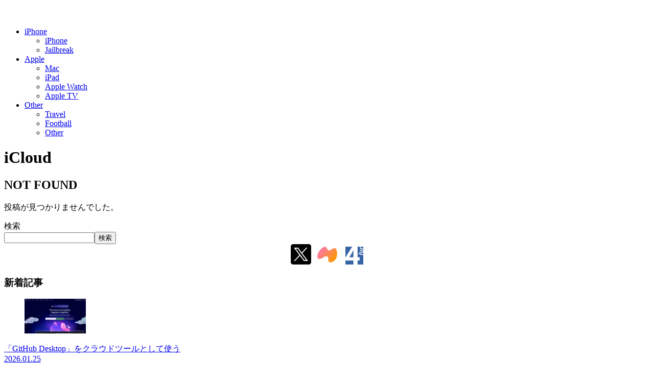

--- FILE ---
content_type: text/html; charset=UTF-8
request_url: https://www.monk-jp.com/tag/icloud/
body_size: 9722
content:
<!doctype html><html lang="ja"><head><script data-no-optimize="1">var litespeed_docref=sessionStorage.getItem("litespeed_docref");litespeed_docref&&(Object.defineProperty(document,"referrer",{get:function(){return litespeed_docref}}),sessionStorage.removeItem("litespeed_docref"));</script> <meta charset="utf-8"><meta name="viewport" content="width=device-width, initial-scale=1.0, viewport-fit=cover"><meta name="referrer" content="no-referrer-when-downgrade"><meta name="format-detection" content="telephone=no"><link rel="preconnect dns-prefetch" href="//www.googletagmanager.com"><link rel="preconnect dns-prefetch" href="//www.google-analytics.com"><link rel="preconnect dns-prefetch" href="//ajax.googleapis.com"><link rel="preconnect dns-prefetch" href="//cdnjs.cloudflare.com"><link rel="preconnect dns-prefetch" href="//pagead2.googlesyndication.com"><link rel="preconnect dns-prefetch" href="//googleads.g.doubleclick.net"><link rel="preconnect dns-prefetch" href="//tpc.googlesyndication.com"><link rel="preconnect dns-prefetch" href="//ad.doubleclick.net"><link rel="preconnect dns-prefetch" href="//www.gstatic.com"><link rel="preconnect dns-prefetch" href="//cse.google.com"><link rel="preconnect dns-prefetch" href="//fonts.gstatic.com"><link rel="preconnect dns-prefetch" href="//fonts.googleapis.com"><link rel="preconnect dns-prefetch" href="//cms.quantserve.com"><link rel="preconnect dns-prefetch" href="//secure.gravatar.com"><link rel="preconnect dns-prefetch" href="//cdn.syndication.twimg.com"><link rel="preconnect dns-prefetch" href="//cdn.jsdelivr.net"><link rel="preconnect dns-prefetch" href="//images-fe.ssl-images-amazon.com"><link rel="preconnect dns-prefetch" href="//completion.amazon.com"><link rel="preconnect dns-prefetch" href="//m.media-amazon.com"><link rel="preconnect dns-prefetch" href="//i.moshimo.com"><link rel="preconnect dns-prefetch" href="//aml.valuecommerce.com"><link rel="preconnect dns-prefetch" href="//dalc.valuecommerce.com"><link rel="preconnect dns-prefetch" href="//dalb.valuecommerce.com"><link rel="preload" as="font" type="font/woff" href="https://www.monk-jp.com/wp_25/wp-content/themes/cocoon-master/webfonts/icomoon/fonts/icomoon.woff?v=2.7.0.2" crossorigin><link rel="preload" as="font" type="font/woff2" href="https://www.monk-jp.com/wp_25/wp-content/themes/cocoon-master/webfonts/fontawesome5/webfonts/fa-brands-400.woff2" crossorigin><link rel="preload" as="font" type="font/woff2" href="https://www.monk-jp.com/wp_25/wp-content/themes/cocoon-master/webfonts/fontawesome5/webfonts/fa-regular-400.woff2" crossorigin><link rel="preload" as="font" type="font/woff2" href="https://www.monk-jp.com/wp_25/wp-content/themes/cocoon-master/webfonts/fontawesome5/webfonts/fa-solid-900.woff2" crossorigin><title>iCloud | monk himself</title><meta name='robots' content='noindex, follow' /><meta property="og:type" content="website"><meta property="og:description" content="「iCloud」の記事一覧です。"><meta property="og:title" content="iCloud"><meta property="og:url" content="https://www.monk-jp.com/tag/icloud/"><meta property="og:image" content="https://www.monk-jp.com/wp_25/wp-content/uploads/2025/01/ロゴ画像.png"><meta property="og:site_name" content="monk himself"><meta property="og:locale" content="ja_JP"><meta property="article:published_time" content="" /><meta name="twitter:card" content="summary_large_image"><meta property="twitter:description" content="「iCloud」の記事一覧です。"><meta property="twitter:title" content="iCloud"><meta property="twitter:url" content="https://www.monk-jp.com/tag/icloud/"><meta name="twitter:image" content="https://www.monk-jp.com/wp_25/wp-content/uploads/2025/01/ロゴ画像.png"><meta name="twitter:domain" content="www.monk-jp.com"><meta name="twitter:creator" content="@monk2mac"><meta name="twitter:site" content="@monk2mac"><link rel='dns-prefetch' href='//ajax.googleapis.com' /><link rel='dns-prefetch' href='//cdnjs.cloudflare.com' /><link rel="alternate" type="application/rss+xml" title="monk himself &raquo; フィード" href="https://www.monk-jp.com/feed/" /><link rel="alternate" type="application/rss+xml" title="monk himself &raquo; コメントフィード" href="https://www.monk-jp.com/comments/feed/" /><link rel="alternate" type="application/rss+xml" title="monk himself &raquo; iCloud タグのフィード" href="https://www.monk-jp.com/tag/icloud/feed/" /><link rel='stylesheet' id='litespeed-cache-dummy-css' href='https://www.monk-jp.com/wp_25/wp-content/plugins/litespeed-cache/assets/css/litespeed-dummy.css?ver=6.8.3&#038;fver=20251216102505' media='all' /><link rel="canonical" href="https://www.monk-jp.com/tag/icloud/"><meta name="description" content="「iCloud」の記事一覧です。"><meta name="keywords" content="iCloud"><link rel="icon" href="https://www.monk-jp.com/wp_25/wp-content/uploads/2025/01/cropped-18b966965455a0e913a02df0b006d5d4-32x32.png" sizes="32x32" /><link rel="icon" href="https://www.monk-jp.com/wp_25/wp-content/uploads/2025/01/cropped-18b966965455a0e913a02df0b006d5d4-192x192.png" sizes="192x192" /><link rel="apple-touch-icon" href="https://www.monk-jp.com/wp_25/wp-content/uploads/2025/01/cropped-18b966965455a0e913a02df0b006d5d4-180x180.png" /><meta name="msapplication-TileImage" content="https://www.monk-jp.com/wp_25/wp-content/uploads/2025/01/cropped-18b966965455a0e913a02df0b006d5d4-270x270.png" /></head><body class="archive tag tag-icloud tag-1015 wp-theme-cocoon-master wp-child-theme-cocoon-child-master body public-page page-body ff-hiragino fz-16px fw-400 hlt-top-menu-wrap ect-entry-card-wrap rect-entry-card-wrap  no-scrollable-sidebar no-scrollable-main sidebar-right no-appeal-area mblt-header-mobile-buttons scrollable-mobile-buttons author-admin no-mobile-header-logo font-awesome-5 thumb-wide" itemscope itemtype="https://schema.org/WebPage"><div id="container" class="container wrap cf"><div id="header-container" class="header-container"><div id="header-container-in" class="header-container-in hlt-top-menu hlt-tm-right wrap"><header id="header" class="header cf" itemscope itemtype="https://schema.org/WPHeader"><div id="header-in" class="header-in wrap cf" itemscope itemtype="https://schema.org/WebSite"><div class="logo logo-header logo-image"><a href="https://www.monk-jp.com/" class="site-name site-name-text-link" itemprop="url"><span class="site-name-text"><img data-lazyloaded="1" src="data:image/svg+xml;base64," class="site-logo-image header-site-logo-image" data-src="https://www.monk-jp.com/wp_25/wp-content/uploads/2025/01/ロゴ画像_2501.png" alt="monk himself" width="182" height="25"><meta itemprop="name about" content="monk himself"></span></a></div></div></header><nav id="navi" class="navi cf" itemscope itemtype="https://schema.org/SiteNavigationElement"><div id="navi-in" class="navi-in wrap cf"><ul id="menu-side-bar-area" class="menu-top menu-header menu-pc"><li id="menu-item-12564" class="menu-item menu-item-type-taxonomy menu-item-object-category menu-item-has-children menu-item-has-no-description"><a href="https://www.monk-jp.com/category/apple/iphone/"><div class="caption-wrap"><div class="item-label">iPhone</div></div><div class="top-has-sub has-sub has-icon"><div class="fas fa-angle-down" aria-hidden="true"></div></div></a><ul class="sub-menu"><li id="menu-item-12569" class="menu-item menu-item-type-taxonomy menu-item-object-category menu-item-has-no-description"><a href="https://www.monk-jp.com/category/apple/iphone/"><div class="caption-wrap"><div class="item-label">iPhone</div></div></a></li><li id="menu-item-12562" class="menu-item menu-item-type-taxonomy menu-item-object-category menu-item-has-no-description"><a href="https://www.monk-jp.com/category/apple/iphone/jailbreak/"><div class="caption-wrap"><div class="item-label">Jailbreak</div></div></a></li></ul></li><li id="menu-item-12558" class="menu-item menu-item-type-taxonomy menu-item-object-category menu-item-has-children menu-item-has-no-description"><a href="https://www.monk-jp.com/category/apple/"><div class="caption-wrap"><div class="item-label">Apple</div></div><div class="top-has-sub has-sub has-icon"><div class="fas fa-angle-down" aria-hidden="true"></div></div></a><ul class="sub-menu"><li id="menu-item-12563" class="menu-item menu-item-type-taxonomy menu-item-object-category menu-item-has-no-description"><a href="https://www.monk-jp.com/category/apple/mac/"><div class="caption-wrap"><div class="item-label">Mac</div></div></a></li><li id="menu-item-12561" class="menu-item menu-item-type-taxonomy menu-item-object-category menu-item-has-no-description"><a href="https://www.monk-jp.com/category/apple/ipad/"><div class="caption-wrap"><div class="item-label">iPad</div></div></a></li><li id="menu-item-12560" class="menu-item menu-item-type-taxonomy menu-item-object-category menu-item-has-no-description"><a href="https://www.monk-jp.com/category/apple/apple-watch/"><div class="caption-wrap"><div class="item-label">Apple Watch</div></div></a></li><li id="menu-item-12559" class="menu-item menu-item-type-taxonomy menu-item-object-category menu-item-has-no-description"><a href="https://www.monk-jp.com/category/apple/apple-tv/"><div class="caption-wrap"><div class="item-label">Apple TV</div></div></a></li></ul></li><li id="menu-item-12565" class="menu-item menu-item-type-taxonomy menu-item-object-category menu-item-has-children menu-item-has-no-description"><a href="https://www.monk-jp.com/category/other2/"><div class="caption-wrap"><div class="item-label">Other</div></div><div class="top-has-sub has-sub has-icon"><div class="fas fa-angle-down" aria-hidden="true"></div></div></a><ul class="sub-menu"><li id="menu-item-12568" class="menu-item menu-item-type-taxonomy menu-item-object-category menu-item-has-no-description"><a href="https://www.monk-jp.com/category/other2/travel/"><div class="caption-wrap"><div class="item-label">Travel</div></div></a></li><li id="menu-item-12566" class="menu-item menu-item-type-taxonomy menu-item-object-category menu-item-has-no-description"><a href="https://www.monk-jp.com/category/other2/football/"><div class="caption-wrap"><div class="item-label">Football</div></div></a></li><li id="menu-item-12567" class="menu-item menu-item-type-taxonomy menu-item-object-category menu-item-has-no-description"><a href="https://www.monk-jp.com/category/other2/other/"><div class="caption-wrap"><div class="item-label">Other</div></div></a></li></ul></li></ul></div></nav></div></div><div id="content" class="content cf"><div id="content-in" class="content-in wrap"><main id="main" class="main" itemscope itemtype="https://schema.org/Blog"><h1 id="archive-title" class="archive-title"><span class="fas fa-tags" aria-hidden="true"></span>iCloud</h1><div class="posts-not-found"><h2>NOT FOUND</h2><p>投稿が見つかりませんでした。</p></div></main><div id="sidebar" class="sidebar nwa cf" role="complementary"><aside id="block-2" class="widget widget-sidebar widget-sidebar-standard widget_block widget_search"><form role="search" method="get" action="https://www.monk-jp.com/" class="wp-block-search__button-outside wp-block-search__text-button wp-block-search"    ><label class="wp-block-search__label" for="wp-block-search__input-2" >検索</label><div class="wp-block-search__inside-wrapper " ><input class="wp-block-search__input" id="wp-block-search__input-2" placeholder="" value="" type="search" name="s" required /><button aria-label="検索" class="wp-block-search__button wp-element-button" type="submit" >検索</button></div></form></aside><aside id="custom_html-2" class="widget_text widget widget-sidebar widget-sidebar-standard widget_custom_html"><div class="textwidget custom-html-widget"><div style="text-align:center">
<a rel="noopener" target="_blank" href="https://x.com/monk2mac"><img data-lazyloaded="1" src="data:image/svg+xml;base64," class="alignnone wp-image-2318" data-src="https://www.monk-jp.com/wp_25/wp-content/uploads/2025/01/x_500.png" alt="X_Logo" width="40" height="40" /></a> &nbsp;
<a rel="noopener" target="_blank" href="https://mixi.social/invitations/@monk/B4r4GNNj4yjRtVDVnu86FD"><img data-lazyloaded="1" src="data:image/svg+xml;base64," class="alignnone wp-image-2315" data-src="https://www.monk-jp.com/wp/wp-content/uploads/2024/12/mixi2-03.png" alt="mixi2" width="39" height="39" /></a>&nbsp; &nbsp;
<a rel="noopener" target="_blank" href="http://4travel.jp/traveler/monk2mac"><img data-lazyloaded="1" src="data:image/svg+xml;base64," class="alignnone wp-image-2315" data-src="https://www.monk-jp.com/wp/wp-content/uploads/2017/03/4Tlogo_RGB-150x150.png" alt="4travel_Logo" width="35" height="35" /></a></div></div></aside><aside id="new_entries-2" class="widget widget-sidebar widget-sidebar-standard widget_new_entries"><h3 class="widget-sidebar-title widget-title">新着記事</h3><div class="new-entry-cards widget-entry-cards no-icon cf">
<a href="https://www.monk-jp.com/260125/" class="new-entry-card-link widget-entry-card-link a-wrap" title="「GitHub Desktop」をクラウドツールとして使う"><div class="post-13859 new-entry-card widget-entry-card e-card cf post type-post status-publish format-standard has-post-thumbnail hentry category-mac-post tag-liquidlogic-post tag-github-desktop-post tag-git-post tag-github-post tag-1844-post"><figure class="new-entry-card-thumb widget-entry-card-thumb card-thumb">
<img data-lazyloaded="1" src="data:image/svg+xml;base64," width="120" height="68" data-src="https://www.monk-jp.com/wp_25/wp-content/uploads/2026/01/46a61d6a710d479f378f1d6d8c0cd85b-1-120x68.png" class="attachment-thumb120 size-thumb120 wp-post-image" alt="" decoding="async" loading="lazy" data-srcset="https://www.monk-jp.com/wp_25/wp-content/uploads/2026/01/46a61d6a710d479f378f1d6d8c0cd85b-1-120x68.png.webp 120w, https://www.monk-jp.com/wp_25/wp-content/uploads/2026/01/46a61d6a710d479f378f1d6d8c0cd85b-1-800x450.png.webp 800w, https://www.monk-jp.com/wp_25/wp-content/uploads/2026/01/46a61d6a710d479f378f1d6d8c0cd85b-1-1024x576.png.webp 1024w, https://www.monk-jp.com/wp_25/wp-content/uploads/2026/01/46a61d6a710d479f378f1d6d8c0cd85b-1-768x432.png.webp 768w, https://www.monk-jp.com/wp_25/wp-content/uploads/2026/01/46a61d6a710d479f378f1d6d8c0cd85b-1-160x90.png.webp 160w, https://www.monk-jp.com/wp_25/wp-content/uploads/2026/01/46a61d6a710d479f378f1d6d8c0cd85b-1-320x180.png.webp 320w, https://www.monk-jp.com/wp_25/wp-content/uploads/2026/01/46a61d6a710d479f378f1d6d8c0cd85b-1.png.webp 1280w" data-sizes="(max-width: 120px) 100vw, 120px" /></figure><div class="new-entry-card-content widget-entry-card-content card-content"><div class="new-entry-card-title widget-entry-card-title card-title">「GitHub Desktop」をクラウドツールとして使う</div><div class="new-entry-card-date widget-entry-card-date display-none">
<span class="new-entry-card-post-date widget-entry-card-post-date post-date"><span class="far fa-clock" aria-hidden="true"></span><span class="entry-date">2026.01.25</span></span></div></div></div>
</a>
<a href="https://www.monk-jp.com/260118/" class="new-entry-card-link widget-entry-card-link a-wrap" title="「macOS」環境での「Adobe」系ソフトウェアの「ウインドウを閉じる」をカスタマイズ"><div class="post-13836 new-entry-card widget-entry-card e-card cf post type-post status-publish format-standard has-post-thumbnail hentry category-mac-post tag-adobe-post tag-photoshop-post tag-illustrator-post tag-indesign-post tag-1840-post"><figure class="new-entry-card-thumb widget-entry-card-thumb card-thumb">
<img data-lazyloaded="1" src="data:image/svg+xml;base64," width="120" height="68" data-src="https://www.monk-jp.com/wp_25/wp-content/uploads/2026/01/46a61d6a710d479f378f1d6d8c0cd85b-120x68.png" class="attachment-thumb120 size-thumb120 wp-post-image" alt="" decoding="async" loading="lazy" data-srcset="https://www.monk-jp.com/wp_25/wp-content/uploads/2026/01/46a61d6a710d479f378f1d6d8c0cd85b-120x68.png.webp 120w, https://www.monk-jp.com/wp_25/wp-content/uploads/2026/01/46a61d6a710d479f378f1d6d8c0cd85b-800x450.png.webp 800w, https://www.monk-jp.com/wp_25/wp-content/uploads/2026/01/46a61d6a710d479f378f1d6d8c0cd85b-1024x576.png.webp 1024w, https://www.monk-jp.com/wp_25/wp-content/uploads/2026/01/46a61d6a710d479f378f1d6d8c0cd85b-768x432.png.webp 768w, https://www.monk-jp.com/wp_25/wp-content/uploads/2026/01/46a61d6a710d479f378f1d6d8c0cd85b-160x90.png.webp 160w, https://www.monk-jp.com/wp_25/wp-content/uploads/2026/01/46a61d6a710d479f378f1d6d8c0cd85b-320x180.png.webp 320w, https://www.monk-jp.com/wp_25/wp-content/uploads/2026/01/46a61d6a710d479f378f1d6d8c0cd85b.png.webp 1280w" data-sizes="(max-width: 120px) 100vw, 120px" /></figure><div class="new-entry-card-content widget-entry-card-content card-content"><div class="new-entry-card-title widget-entry-card-title card-title">「macOS」環境での「Adobe」系ソフトウェアの「ウインドウを閉じる」をカスタマイズ</div><div class="new-entry-card-date widget-entry-card-date display-none">
<span class="new-entry-card-post-date widget-entry-card-post-date post-date"><span class="far fa-clock" aria-hidden="true"></span><span class="entry-date">2026.01.18</span></span></div></div></div>
</a>
<a href="https://www.monk-jp.com/251231/" class="new-entry-card-link widget-entry-card-link a-wrap" title="「iPhone 15 Pro」で通話録音アナウンスの無音化を実現！"><div class="post-13819 new-entry-card widget-entry-card e-card cf post type-post status-publish format-standard has-post-thumbnail hentry category-iphone-post tag-misaka26-post tag-1834-post tag-will-feel-tips-post tag-python-post tag-1837-post"><figure class="new-entry-card-thumb widget-entry-card-thumb card-thumb">
<img data-lazyloaded="1" src="data:image/svg+xml;base64," width="120" height="68" data-src="https://www.monk-jp.com/wp_25/wp-content/uploads/2025/12/46a61d6a710d479f378f1d6d8c0cd85b-1-120x68.png" class="attachment-thumb120 size-thumb120 wp-post-image" alt="" decoding="async" loading="lazy" data-srcset="https://www.monk-jp.com/wp_25/wp-content/uploads/2025/12/46a61d6a710d479f378f1d6d8c0cd85b-1-120x68.png.webp 120w, https://www.monk-jp.com/wp_25/wp-content/uploads/2025/12/46a61d6a710d479f378f1d6d8c0cd85b-1-800x450.png.webp 800w, https://www.monk-jp.com/wp_25/wp-content/uploads/2025/12/46a61d6a710d479f378f1d6d8c0cd85b-1-1024x576.png.webp 1024w, https://www.monk-jp.com/wp_25/wp-content/uploads/2025/12/46a61d6a710d479f378f1d6d8c0cd85b-1-768x432.png.webp 768w, https://www.monk-jp.com/wp_25/wp-content/uploads/2025/12/46a61d6a710d479f378f1d6d8c0cd85b-1-160x90.png.webp 160w, https://www.monk-jp.com/wp_25/wp-content/uploads/2025/12/46a61d6a710d479f378f1d6d8c0cd85b-1-320x180.png.webp 320w, https://www.monk-jp.com/wp_25/wp-content/uploads/2025/12/46a61d6a710d479f378f1d6d8c0cd85b-1.png.webp 1280w" data-sizes="(max-width: 120px) 100vw, 120px" /></figure><div class="new-entry-card-content widget-entry-card-content card-content"><div class="new-entry-card-title widget-entry-card-title card-title">「iPhone 15 Pro」で通話録音アナウンスの無音化を実現！</div><div class="new-entry-card-date widget-entry-card-date display-none">
<span class="new-entry-card-post-date widget-entry-card-post-date post-date"><span class="far fa-clock" aria-hidden="true"></span><span class="entry-date">2025.12.31</span></span></div></div></div>
</a>
<a href="https://www.monk-jp.com/251212/" class="new-entry-card-link widget-entry-card-link a-wrap" title="スニペットツールを「TypeIt4Me」から「Espanso」に乗り換える"><div class="post-13800 new-entry-card widget-entry-card e-card cf post type-post status-publish format-standard has-post-thumbnail hentry category-mac-post tag-espanso-post tag-1832-post tag-typeit4me-post"><figure class="new-entry-card-thumb widget-entry-card-thumb card-thumb">
<img data-lazyloaded="1" src="data:image/svg+xml;base64," width="120" height="68" data-src="https://www.monk-jp.com/wp_25/wp-content/uploads/2025/12/46a61d6a710d479f378f1d6d8c0cd85b-120x68.png" class="attachment-thumb120 size-thumb120 wp-post-image" alt="" decoding="async" loading="lazy" data-srcset="https://www.monk-jp.com/wp_25/wp-content/uploads/2025/12/46a61d6a710d479f378f1d6d8c0cd85b-120x68.png.webp 120w, https://www.monk-jp.com/wp_25/wp-content/uploads/2025/12/46a61d6a710d479f378f1d6d8c0cd85b-800x450.png.webp 800w, https://www.monk-jp.com/wp_25/wp-content/uploads/2025/12/46a61d6a710d479f378f1d6d8c0cd85b-1024x576.png.webp 1024w, https://www.monk-jp.com/wp_25/wp-content/uploads/2025/12/46a61d6a710d479f378f1d6d8c0cd85b-768x432.png.webp 768w, https://www.monk-jp.com/wp_25/wp-content/uploads/2025/12/46a61d6a710d479f378f1d6d8c0cd85b-160x90.png.webp 160w, https://www.monk-jp.com/wp_25/wp-content/uploads/2025/12/46a61d6a710d479f378f1d6d8c0cd85b-320x180.png.webp 320w, https://www.monk-jp.com/wp_25/wp-content/uploads/2025/12/46a61d6a710d479f378f1d6d8c0cd85b.png.webp 1280w" data-sizes="(max-width: 120px) 100vw, 120px" /></figure><div class="new-entry-card-content widget-entry-card-content card-content"><div class="new-entry-card-title widget-entry-card-title card-title">スニペットツールを「TypeIt4Me」から「Espanso」に乗り換える</div><div class="new-entry-card-date widget-entry-card-date display-none">
<span class="new-entry-card-post-date widget-entry-card-post-date post-date"><span class="far fa-clock" aria-hidden="true"></span><span class="entry-date">2025.12.12</span></span></div></div></div>
</a>
<a href="https://www.monk-jp.com/251201/" class="new-entry-card-link widget-entry-card-link a-wrap" title="「iOS 26.1」でカメラシャッター音の無音化を実現!"><div class="post-13776 new-entry-card widget-entry-card e-card cf post type-post status-publish format-standard has-post-thumbnail hentry category-iphone-post tag-503-post tag-564-post tag-659-post tag-tools-4-hack-post tag-misaka26-post tag-1829-post"><figure class="new-entry-card-thumb widget-entry-card-thumb card-thumb">
<img data-lazyloaded="1" src="data:image/svg+xml;base64," width="120" height="68" data-src="https://www.monk-jp.com/wp_25/wp-content/uploads/2025/11/46a61d6a710d479f378f1d6d8c0cd85b-1-120x68.png" class="attachment-thumb120 size-thumb120 wp-post-image" alt="" decoding="async" loading="lazy" data-srcset="https://www.monk-jp.com/wp_25/wp-content/uploads/2025/11/46a61d6a710d479f378f1d6d8c0cd85b-1-120x68.png.webp 120w, https://www.monk-jp.com/wp_25/wp-content/uploads/2025/11/46a61d6a710d479f378f1d6d8c0cd85b-1-800x450.png.webp 800w, https://www.monk-jp.com/wp_25/wp-content/uploads/2025/11/46a61d6a710d479f378f1d6d8c0cd85b-1-1024x576.png.webp 1024w, https://www.monk-jp.com/wp_25/wp-content/uploads/2025/11/46a61d6a710d479f378f1d6d8c0cd85b-1-768x432.png.webp 768w, https://www.monk-jp.com/wp_25/wp-content/uploads/2025/11/46a61d6a710d479f378f1d6d8c0cd85b-1-160x90.png.webp 160w, https://www.monk-jp.com/wp_25/wp-content/uploads/2025/11/46a61d6a710d479f378f1d6d8c0cd85b-1-320x180.png.webp 320w, https://www.monk-jp.com/wp_25/wp-content/uploads/2025/11/46a61d6a710d479f378f1d6d8c0cd85b-1.png.webp 1280w" data-sizes="(max-width: 120px) 100vw, 120px" /></figure><div class="new-entry-card-content widget-entry-card-content card-content"><div class="new-entry-card-title widget-entry-card-title card-title">「iOS 26.1」でカメラシャッター音の無音化を実現!</div><div class="new-entry-card-date widget-entry-card-date display-none">
<span class="new-entry-card-post-date widget-entry-card-post-date post-date"><span class="far fa-clock" aria-hidden="true"></span><span class="entry-date">2025.12.01</span></span></div></div></div>
</a></div></aside><aside id="archives-2" class="widget widget-sidebar widget-sidebar-standard widget_archive"><h3 class="widget-sidebar-title widget-title">アーカイブ</h3>		<label class="screen-reader-text" for="archives-dropdown-2">アーカイブ</label>
<select id="archives-dropdown-2" name="archive-dropdown"><option value="">月を選択</option><option value='https://www.monk-jp.com/2026/01/'> 2026年1月 &nbsp;(2)</option><option value='https://www.monk-jp.com/2025/12/'> 2025年12月 &nbsp;(3)</option><option value='https://www.monk-jp.com/2025/11/'> 2025年11月 &nbsp;(1)</option><option value='https://www.monk-jp.com/2025/10/'> 2025年10月 &nbsp;(3)</option><option value='https://www.monk-jp.com/2025/09/'> 2025年9月 &nbsp;(2)</option><option value='https://www.monk-jp.com/2025/08/'> 2025年8月 &nbsp;(1)</option><option value='https://www.monk-jp.com/2025/07/'> 2025年7月 &nbsp;(2)</option><option value='https://www.monk-jp.com/2025/06/'> 2025年6月 &nbsp;(2)</option><option value='https://www.monk-jp.com/2025/05/'> 2025年5月 &nbsp;(2)</option><option value='https://www.monk-jp.com/2025/04/'> 2025年4月 &nbsp;(1)</option><option value='https://www.monk-jp.com/2025/03/'> 2025年3月 &nbsp;(1)</option><option value='https://www.monk-jp.com/2025/02/'> 2025年2月 &nbsp;(4)</option><option value='https://www.monk-jp.com/2025/01/'> 2025年1月 &nbsp;(4)</option></select></aside><aside id="categories-2" class="widget widget-sidebar widget-sidebar-standard widget_categories"><h3 class="widget-sidebar-title widget-title">カテゴリー</h3><ul><li class="cat-item cat-item-7"><a href="https://www.monk-jp.com/category/apple/"><span class="list-item-caption">Apple</span><span class="post-count">22</span></a><ul class='children'><li class="cat-item cat-item-6"><a href="https://www.monk-jp.com/category/apple/iphone/"><span class="list-item-caption">iPhone</span><span class="post-count">13</span></a></li><li class="cat-item cat-item-12"><a href="https://www.monk-jp.com/category/apple/mac/"><span class="list-item-caption">Mac</span><span class="post-count">14</span></a></li><li class="cat-item cat-item-8"><a href="https://www.monk-jp.com/category/apple/ipad/"><span class="list-item-caption">iPad</span><span class="post-count">6</span></a></li></ul></li><li class="cat-item cat-item-1753"><a href="https://www.monk-jp.com/category/other2/"><span class="list-item-caption">Other</span><span class="post-count">6</span></a><ul class='children'><li class="cat-item cat-item-18"><a href="https://www.monk-jp.com/category/other2/other/"><span class="list-item-caption">Other</span><span class="post-count">6</span></a></li></ul></li></ul></aside><aside id="nav_menu-2" class="widget widget-sidebar widget-sidebar-standard widget_nav_menu"><h3 class="widget-sidebar-title widget-title">About</h3><div class="menu-subnavi-container"><ul id="menu-subnavi-1" class="menu"><li class="menu-item menu-item-type-post_type menu-item-object-page menu-item-12639"><a href="https://www.monk-jp.com/backnumber_25/">過去記事へのリンク</a></li><li class="menu-item menu-item-type-post_type menu-item-object-page menu-item-12640"><a href="https://www.monk-jp.com/profile_wp/">プロフィール</a></li><li class="menu-item menu-item-type-post_type menu-item-object-page menu-item-12641"><a href="https://www.monk-jp.com/contact/">お問い合わせフォーム</a></li></ul></div></aside></div></div></div><footer id="footer" class="footer footer-container nwa" itemscope itemtype="https://schema.org/WPFooter"><div id="footer-in" class="footer-in wrap cf"><div class="footer-widgets cf"><div class="footer-left"><aside id="nav_menu-3" class="widget widget-footer-left widget_nav_menu"><h3 class="widget-footer-left-title footer-title widget-title">About</h3><div class="menu-footer_left-container"><ul id="menu-footer_left" class="menu"><li id="menu-item-12663" class="menu-item menu-item-type-post_type menu-item-object-page menu-item-12663"><a href="https://www.monk-jp.com/backnumber_25/">過去記事へのリンク</a></li><li id="menu-item-12664" class="menu-item menu-item-type-post_type menu-item-object-page menu-item-12664"><a href="https://www.monk-jp.com/profile_wp/">プロフィール</a></li><li id="menu-item-12665" class="menu-item menu-item-type-post_type menu-item-object-page menu-item-12665"><a href="https://www.monk-jp.com/contact/">お問い合わせフォーム</a></li><li id="menu-item-12667" class="menu-item menu-item-type-post_type menu-item-object-page menu-item-privacy-policy menu-item-12667"><a rel="privacy-policy" href="https://www.monk-jp.com/privacy-policy/">プライバシーポリシー</a></li><li id="menu-item-12666" class="menu-item menu-item-type-post_type menu-item-object-page menu-item-12666"><a href="https://www.monk-jp.com/sitemap/">サイトマップ</a></li></ul></div></aside></div><div class="footer-center"><aside id="archives-4" class="widget widget-footer-center widget_archive"><h3 class="widget-footer-center-title footer-title widget-title">アーカイブ</h3>		<label class="screen-reader-text" for="archives-dropdown-4">アーカイブ</label>
<select id="archives-dropdown-4" name="archive-dropdown"><option value="">月を選択</option><option value='https://www.monk-jp.com/2026/01/'> 2026年1月 &nbsp;(2)</option><option value='https://www.monk-jp.com/2025/12/'> 2025年12月 &nbsp;(3)</option><option value='https://www.monk-jp.com/2025/11/'> 2025年11月 &nbsp;(1)</option><option value='https://www.monk-jp.com/2025/10/'> 2025年10月 &nbsp;(3)</option><option value='https://www.monk-jp.com/2025/09/'> 2025年9月 &nbsp;(2)</option><option value='https://www.monk-jp.com/2025/08/'> 2025年8月 &nbsp;(1)</option><option value='https://www.monk-jp.com/2025/07/'> 2025年7月 &nbsp;(2)</option><option value='https://www.monk-jp.com/2025/06/'> 2025年6月 &nbsp;(2)</option><option value='https://www.monk-jp.com/2025/05/'> 2025年5月 &nbsp;(2)</option><option value='https://www.monk-jp.com/2025/04/'> 2025年4月 &nbsp;(1)</option><option value='https://www.monk-jp.com/2025/03/'> 2025年3月 &nbsp;(1)</option><option value='https://www.monk-jp.com/2025/02/'> 2025年2月 &nbsp;(4)</option><option value='https://www.monk-jp.com/2025/01/'> 2025年1月 &nbsp;(4)</option></select></aside></div><div class="footer-right"><aside id="search-2" class="widget widget-footer-right widget_search"><form class="search-box input-box" method="get" action="https://www.monk-jp.com/">
<input type="text" placeholder="サイト内を検索" name="s" class="search-edit" aria-label="input" value="">
<button type="submit" class="search-submit" aria-label="button"><span class="fas fa-search" aria-hidden="true"></span></button></form></aside></div></div><div class="footer-bottom fdt-left-and-right fnm-text-width cf"><div class="footer-bottom-logo"><div class="logo logo-footer logo-image"><a href="https://www.monk-jp.com/" class="site-name site-name-text-link" itemprop="url"><span class="site-name-text"><img data-lazyloaded="1" src="data:image/svg+xml;base64," width="1370" height="188" class="site-logo-image footer-site-logo-image" data-src="https://www.monk-jp.com/wp_25/wp-content/uploads/2025/01/ロゴ画像_2501.png" alt="monk himself"><meta itemprop="name about" content="monk himself"></span></a></div></div><div class="footer-bottom-content"><nav id="navi-footer" class="navi-footer"><div id="navi-footer-in" class="navi-footer-in"></div></nav><div class="source-org copyright">© 2024 monk himself.</div></div></div></div></footer><ul class="mobile-header-menu-buttons mobile-menu-buttons"><li class="navi-menu-button menu-button">
<input id="navi-menu-input" type="checkbox" class="display-none">
<label id="navi-menu-open" class="menu-open menu-button-in" for="navi-menu-input">
<span class="navi-menu-icon menu-icon">
<span class="fas fa-bars" aria-hidden="true"></span>
</span>
<span class="navi-menu-caption menu-caption">メニュー</span>
</label>
<label class="display-none" id="navi-menu-close" for="navi-menu-input"></label><div id="navi-menu-content" class="navi-menu-content menu-content">
<label class="navi-menu-close-button menu-close-button" for="navi-menu-input"><span class="fas fa-times" aria-hidden="true"></span></label><ul class="menu-drawer"><li class="menu-item menu-item-type-taxonomy menu-item-object-category menu-item-has-children menu-item-12564"><a href="https://www.monk-jp.com/category/apple/iphone/">iPhone</a><ul class="sub-menu"><li class="menu-item menu-item-type-taxonomy menu-item-object-category menu-item-12569"><a href="https://www.monk-jp.com/category/apple/iphone/">iPhone</a></li><li class="menu-item menu-item-type-taxonomy menu-item-object-category menu-item-12562"><a href="https://www.monk-jp.com/category/apple/iphone/jailbreak/">Jailbreak</a></li></ul></li><li class="menu-item menu-item-type-taxonomy menu-item-object-category menu-item-has-children menu-item-12558"><a href="https://www.monk-jp.com/category/apple/">Apple</a><ul class="sub-menu"><li class="menu-item menu-item-type-taxonomy menu-item-object-category menu-item-12563"><a href="https://www.monk-jp.com/category/apple/mac/">Mac</a></li><li class="menu-item menu-item-type-taxonomy menu-item-object-category menu-item-12561"><a href="https://www.monk-jp.com/category/apple/ipad/">iPad</a></li><li class="menu-item menu-item-type-taxonomy menu-item-object-category menu-item-12560"><a href="https://www.monk-jp.com/category/apple/apple-watch/">Apple Watch</a></li><li class="menu-item menu-item-type-taxonomy menu-item-object-category menu-item-12559"><a href="https://www.monk-jp.com/category/apple/apple-tv/">Apple TV</a></li></ul></li><li class="menu-item menu-item-type-taxonomy menu-item-object-category menu-item-has-children menu-item-12565"><a href="https://www.monk-jp.com/category/other2/">Other</a><ul class="sub-menu"><li class="menu-item menu-item-type-taxonomy menu-item-object-category menu-item-12568"><a href="https://www.monk-jp.com/category/other2/travel/">Travel</a></li><li class="menu-item menu-item-type-taxonomy menu-item-object-category menu-item-12566"><a href="https://www.monk-jp.com/category/other2/football/">Football</a></li><li class="menu-item menu-item-type-taxonomy menu-item-object-category menu-item-12567"><a href="https://www.monk-jp.com/category/other2/other/">Other</a></li></ul></li></ul></div></li><li class="logo-menu-button menu-button">
<a href="https://www.monk-jp.com/" class="menu-button-in"><img data-lazyloaded="1" src="data:image/svg+xml;base64," class="site-logo-image" data-src="https://www.monk-jp.com/wp_25/wp-content/uploads/2025/01/ロゴ画像_2501.png" alt="monk himself" width="1370" height="188"></a></li><li class="search-menu-button menu-button">
<input id="search-menu-input" type="checkbox" class="display-none">
<label id="search-menu-open" class="menu-open menu-button-in" for="search-menu-input">
<span class="search-menu-icon menu-icon">
<span class="fas fa-search" aria-hidden="true"></span>
</span>
<span class="search-menu-caption menu-caption">検索</span>
</label>
<label class="display-none" id="search-menu-close" for="search-menu-input"></label><div id="search-menu-content" class="search-menu-content"><form class="search-box input-box" method="get" action="https://www.monk-jp.com/">
<input type="text" placeholder="サイト内を検索" name="s" class="search-edit" aria-label="input" value="">
<button type="submit" class="search-submit" aria-label="button"><span class="fas fa-search" aria-hidden="true"></span></button></form></div></li></ul><div id="go-to-top" class="go-to-top">
<button class="go-to-top-button go-to-top-common go-to-top-hide go-to-top-button-icon-font" aria-label="トップへ戻る"><span class="fas fa-angle-double-up"></span></button></div> <script type="speculationrules">{"prefetch":[{"source":"document","where":{"and":[{"href_matches":"\/*"},{"not":{"href_matches":["\/wp_25\/wp-*.php","\/wp_25\/wp-admin\/*","\/wp_25\/wp-content\/uploads\/*","\/wp_25\/wp-content\/*","\/wp_25\/wp-content\/plugins\/*","\/wp_25\/wp-content\/themes\/cocoon-child-master\/*","\/wp_25\/wp-content\/themes\/cocoon-master\/*","\/*\\?(.+)"]}},{"not":{"selector_matches":"a[rel~=\"nofollow\"]"}},{"not":{"selector_matches":".no-prefetch, .no-prefetch a"}}]},"eagerness":"conservative"}]}</script> </div> <script data-no-optimize="1">window.lazyLoadOptions=Object.assign({},{threshold:300},window.lazyLoadOptions||{});!function(t,e){"object"==typeof exports&&"undefined"!=typeof module?module.exports=e():"function"==typeof define&&define.amd?define(e):(t="undefined"!=typeof globalThis?globalThis:t||self).LazyLoad=e()}(this,function(){"use strict";function e(){return(e=Object.assign||function(t){for(var e=1;e<arguments.length;e++){var n,a=arguments[e];for(n in a)Object.prototype.hasOwnProperty.call(a,n)&&(t[n]=a[n])}return t}).apply(this,arguments)}function o(t){return e({},at,t)}function l(t,e){return t.getAttribute(gt+e)}function c(t){return l(t,vt)}function s(t,e){return function(t,e,n){e=gt+e;null!==n?t.setAttribute(e,n):t.removeAttribute(e)}(t,vt,e)}function i(t){return s(t,null),0}function r(t){return null===c(t)}function u(t){return c(t)===_t}function d(t,e,n,a){t&&(void 0===a?void 0===n?t(e):t(e,n):t(e,n,a))}function f(t,e){et?t.classList.add(e):t.className+=(t.className?" ":"")+e}function _(t,e){et?t.classList.remove(e):t.className=t.className.replace(new RegExp("(^|\\s+)"+e+"(\\s+|$)")," ").replace(/^\s+/,"").replace(/\s+$/,"")}function g(t){return t.llTempImage}function v(t,e){!e||(e=e._observer)&&e.unobserve(t)}function b(t,e){t&&(t.loadingCount+=e)}function p(t,e){t&&(t.toLoadCount=e)}function n(t){for(var e,n=[],a=0;e=t.children[a];a+=1)"SOURCE"===e.tagName&&n.push(e);return n}function h(t,e){(t=t.parentNode)&&"PICTURE"===t.tagName&&n(t).forEach(e)}function a(t,e){n(t).forEach(e)}function m(t){return!!t[lt]}function E(t){return t[lt]}function I(t){return delete t[lt]}function y(e,t){var n;m(e)||(n={},t.forEach(function(t){n[t]=e.getAttribute(t)}),e[lt]=n)}function L(a,t){var o;m(a)&&(o=E(a),t.forEach(function(t){var e,n;e=a,(t=o[n=t])?e.setAttribute(n,t):e.removeAttribute(n)}))}function k(t,e,n){f(t,e.class_loading),s(t,st),n&&(b(n,1),d(e.callback_loading,t,n))}function A(t,e,n){n&&t.setAttribute(e,n)}function O(t,e){A(t,rt,l(t,e.data_sizes)),A(t,it,l(t,e.data_srcset)),A(t,ot,l(t,e.data_src))}function w(t,e,n){var a=l(t,e.data_bg_multi),o=l(t,e.data_bg_multi_hidpi);(a=nt&&o?o:a)&&(t.style.backgroundImage=a,n=n,f(t=t,(e=e).class_applied),s(t,dt),n&&(e.unobserve_completed&&v(t,e),d(e.callback_applied,t,n)))}function x(t,e){!e||0<e.loadingCount||0<e.toLoadCount||d(t.callback_finish,e)}function M(t,e,n){t.addEventListener(e,n),t.llEvLisnrs[e]=n}function N(t){return!!t.llEvLisnrs}function z(t){if(N(t)){var e,n,a=t.llEvLisnrs;for(e in a){var o=a[e];n=e,o=o,t.removeEventListener(n,o)}delete t.llEvLisnrs}}function C(t,e,n){var a;delete t.llTempImage,b(n,-1),(a=n)&&--a.toLoadCount,_(t,e.class_loading),e.unobserve_completed&&v(t,n)}function R(i,r,c){var l=g(i)||i;N(l)||function(t,e,n){N(t)||(t.llEvLisnrs={});var a="VIDEO"===t.tagName?"loadeddata":"load";M(t,a,e),M(t,"error",n)}(l,function(t){var e,n,a,o;n=r,a=c,o=u(e=i),C(e,n,a),f(e,n.class_loaded),s(e,ut),d(n.callback_loaded,e,a),o||x(n,a),z(l)},function(t){var e,n,a,o;n=r,a=c,o=u(e=i),C(e,n,a),f(e,n.class_error),s(e,ft),d(n.callback_error,e,a),o||x(n,a),z(l)})}function T(t,e,n){var a,o,i,r,c;t.llTempImage=document.createElement("IMG"),R(t,e,n),m(c=t)||(c[lt]={backgroundImage:c.style.backgroundImage}),i=n,r=l(a=t,(o=e).data_bg),c=l(a,o.data_bg_hidpi),(r=nt&&c?c:r)&&(a.style.backgroundImage='url("'.concat(r,'")'),g(a).setAttribute(ot,r),k(a,o,i)),w(t,e,n)}function G(t,e,n){var a;R(t,e,n),a=e,e=n,(t=Et[(n=t).tagName])&&(t(n,a),k(n,a,e))}function D(t,e,n){var a;a=t,(-1<It.indexOf(a.tagName)?G:T)(t,e,n)}function S(t,e,n){var a;t.setAttribute("loading","lazy"),R(t,e,n),a=e,(e=Et[(n=t).tagName])&&e(n,a),s(t,_t)}function V(t){t.removeAttribute(ot),t.removeAttribute(it),t.removeAttribute(rt)}function j(t){h(t,function(t){L(t,mt)}),L(t,mt)}function F(t){var e;(e=yt[t.tagName])?e(t):m(e=t)&&(t=E(e),e.style.backgroundImage=t.backgroundImage)}function P(t,e){var n;F(t),n=e,r(e=t)||u(e)||(_(e,n.class_entered),_(e,n.class_exited),_(e,n.class_applied),_(e,n.class_loading),_(e,n.class_loaded),_(e,n.class_error)),i(t),I(t)}function U(t,e,n,a){var o;n.cancel_on_exit&&(c(t)!==st||"IMG"===t.tagName&&(z(t),h(o=t,function(t){V(t)}),V(o),j(t),_(t,n.class_loading),b(a,-1),i(t),d(n.callback_cancel,t,e,a)))}function $(t,e,n,a){var o,i,r=(i=t,0<=bt.indexOf(c(i)));s(t,"entered"),f(t,n.class_entered),_(t,n.class_exited),o=t,i=a,n.unobserve_entered&&v(o,i),d(n.callback_enter,t,e,a),r||D(t,n,a)}function q(t){return t.use_native&&"loading"in HTMLImageElement.prototype}function H(t,o,i){t.forEach(function(t){return(a=t).isIntersecting||0<a.intersectionRatio?$(t.target,t,o,i):(e=t.target,n=t,a=o,t=i,void(r(e)||(f(e,a.class_exited),U(e,n,a,t),d(a.callback_exit,e,n,t))));var e,n,a})}function B(e,n){var t;tt&&!q(e)&&(n._observer=new IntersectionObserver(function(t){H(t,e,n)},{root:(t=e).container===document?null:t.container,rootMargin:t.thresholds||t.threshold+"px"}))}function J(t){return Array.prototype.slice.call(t)}function K(t){return t.container.querySelectorAll(t.elements_selector)}function Q(t){return c(t)===ft}function W(t,e){return e=t||K(e),J(e).filter(r)}function X(e,t){var n;(n=K(e),J(n).filter(Q)).forEach(function(t){_(t,e.class_error),i(t)}),t.update()}function t(t,e){var n,a,t=o(t);this._settings=t,this.loadingCount=0,B(t,this),n=t,a=this,Y&&window.addEventListener("online",function(){X(n,a)}),this.update(e)}var Y="undefined"!=typeof window,Z=Y&&!("onscroll"in window)||"undefined"!=typeof navigator&&/(gle|ing|ro)bot|crawl|spider/i.test(navigator.userAgent),tt=Y&&"IntersectionObserver"in window,et=Y&&"classList"in document.createElement("p"),nt=Y&&1<window.devicePixelRatio,at={elements_selector:".lazy",container:Z||Y?document:null,threshold:300,thresholds:null,data_src:"src",data_srcset:"srcset",data_sizes:"sizes",data_bg:"bg",data_bg_hidpi:"bg-hidpi",data_bg_multi:"bg-multi",data_bg_multi_hidpi:"bg-multi-hidpi",data_poster:"poster",class_applied:"applied",class_loading:"litespeed-loading",class_loaded:"litespeed-loaded",class_error:"error",class_entered:"entered",class_exited:"exited",unobserve_completed:!0,unobserve_entered:!1,cancel_on_exit:!0,callback_enter:null,callback_exit:null,callback_applied:null,callback_loading:null,callback_loaded:null,callback_error:null,callback_finish:null,callback_cancel:null,use_native:!1},ot="src",it="srcset",rt="sizes",ct="poster",lt="llOriginalAttrs",st="loading",ut="loaded",dt="applied",ft="error",_t="native",gt="data-",vt="ll-status",bt=[st,ut,dt,ft],pt=[ot],ht=[ot,ct],mt=[ot,it,rt],Et={IMG:function(t,e){h(t,function(t){y(t,mt),O(t,e)}),y(t,mt),O(t,e)},IFRAME:function(t,e){y(t,pt),A(t,ot,l(t,e.data_src))},VIDEO:function(t,e){a(t,function(t){y(t,pt),A(t,ot,l(t,e.data_src))}),y(t,ht),A(t,ct,l(t,e.data_poster)),A(t,ot,l(t,e.data_src)),t.load()}},It=["IMG","IFRAME","VIDEO"],yt={IMG:j,IFRAME:function(t){L(t,pt)},VIDEO:function(t){a(t,function(t){L(t,pt)}),L(t,ht),t.load()}},Lt=["IMG","IFRAME","VIDEO"];return t.prototype={update:function(t){var e,n,a,o=this._settings,i=W(t,o);{if(p(this,i.length),!Z&&tt)return q(o)?(e=o,n=this,i.forEach(function(t){-1!==Lt.indexOf(t.tagName)&&S(t,e,n)}),void p(n,0)):(t=this._observer,o=i,t.disconnect(),a=t,void o.forEach(function(t){a.observe(t)}));this.loadAll(i)}},destroy:function(){this._observer&&this._observer.disconnect(),K(this._settings).forEach(function(t){I(t)}),delete this._observer,delete this._settings,delete this.loadingCount,delete this.toLoadCount},loadAll:function(t){var e=this,n=this._settings;W(t,n).forEach(function(t){v(t,e),D(t,n,e)})},restoreAll:function(){var e=this._settings;K(e).forEach(function(t){P(t,e)})}},t.load=function(t,e){e=o(e);D(t,e)},t.resetStatus=function(t){i(t)},t}),function(t,e){"use strict";function n(){e.body.classList.add("litespeed_lazyloaded")}function a(){console.log("[LiteSpeed] Start Lazy Load"),o=new LazyLoad(Object.assign({},t.lazyLoadOptions||{},{elements_selector:"[data-lazyloaded]",callback_finish:n})),i=function(){o.update()},t.MutationObserver&&new MutationObserver(i).observe(e.documentElement,{childList:!0,subtree:!0,attributes:!0})}var o,i;t.addEventListener?t.addEventListener("load",a,!1):t.attachEvent("onload",a)}(window,document);</script><script data-no-optimize="1">window.litespeed_ui_events=window.litespeed_ui_events||["mouseover","click","keydown","wheel","touchmove","touchstart"];var urlCreator=window.URL||window.webkitURL;function litespeed_load_delayed_js_force(){console.log("[LiteSpeed] Start Load JS Delayed"),litespeed_ui_events.forEach(e=>{window.removeEventListener(e,litespeed_load_delayed_js_force,{passive:!0})}),document.querySelectorAll("iframe[data-litespeed-src]").forEach(e=>{e.setAttribute("src",e.getAttribute("data-litespeed-src"))}),"loading"==document.readyState?window.addEventListener("DOMContentLoaded",litespeed_load_delayed_js):litespeed_load_delayed_js()}litespeed_ui_events.forEach(e=>{window.addEventListener(e,litespeed_load_delayed_js_force,{passive:!0})});async function litespeed_load_delayed_js(){let t=[];for(var d in document.querySelectorAll('script[type="litespeed/javascript"]').forEach(e=>{t.push(e)}),t)await new Promise(e=>litespeed_load_one(t[d],e));document.dispatchEvent(new Event("DOMContentLiteSpeedLoaded")),window.dispatchEvent(new Event("DOMContentLiteSpeedLoaded"))}function litespeed_load_one(t,e){console.log("[LiteSpeed] Load ",t);var d=document.createElement("script");d.addEventListener("load",e),d.addEventListener("error",e),t.getAttributeNames().forEach(e=>{"type"!=e&&d.setAttribute("data-src"==e?"src":e,t.getAttribute(e))});let a=!(d.type="text/javascript");!d.src&&t.textContent&&(d.src=litespeed_inline2src(t.textContent),a=!0),t.after(d),t.remove(),a&&e()}function litespeed_inline2src(t){try{var d=urlCreator.createObjectURL(new Blob([t.replace(/^(?:<!--)?(.*?)(?:-->)?$/gm,"$1")],{type:"text/javascript"}))}catch(e){d="data:text/javascript;base64,"+btoa(t.replace(/^(?:<!--)?(.*?)(?:-->)?$/gm,"$1"))}return d}</script><script data-no-optimize="1">var litespeed_vary=document.cookie.replace(/(?:(?:^|.*;\s*)_lscache_vary\s*\=\s*([^;]*).*$)|^.*$/,"");litespeed_vary||fetch("/wp_25/wp-content/plugins/litespeed-cache/guest.vary.php",{method:"POST",cache:"no-cache",redirect:"follow"}).then(e=>e.json()).then(e=>{console.log(e),e.hasOwnProperty("reload")&&"yes"==e.reload&&(sessionStorage.setItem("litespeed_docref",document.referrer),window.location.reload(!0))});</script><script data-optimized="1" type="litespeed/javascript" data-src="https://www.monk-jp.com/wp_25/wp-content/litespeed/js/1f75d56a5913de9a73659421c5bca860.js?ver=2e1b8"></script></body></html>
<!-- Page optimized by LiteSpeed Cache @2026-01-26 01:23:50 -->

<!-- Page cached by LiteSpeed Cache 7.7 on 2026-01-26 01:23:49 -->
<!-- Guest Mode -->
<!-- QUIC.cloud CCSS loaded ✅ /ccss/9a8b4858ca4ec28f002e0302edd9bdf5.css -->
<!-- QUIC.cloud UCSS loaded ✅ /ucss/a26ca2ce439afc836227f1fc1f13848f.css -->